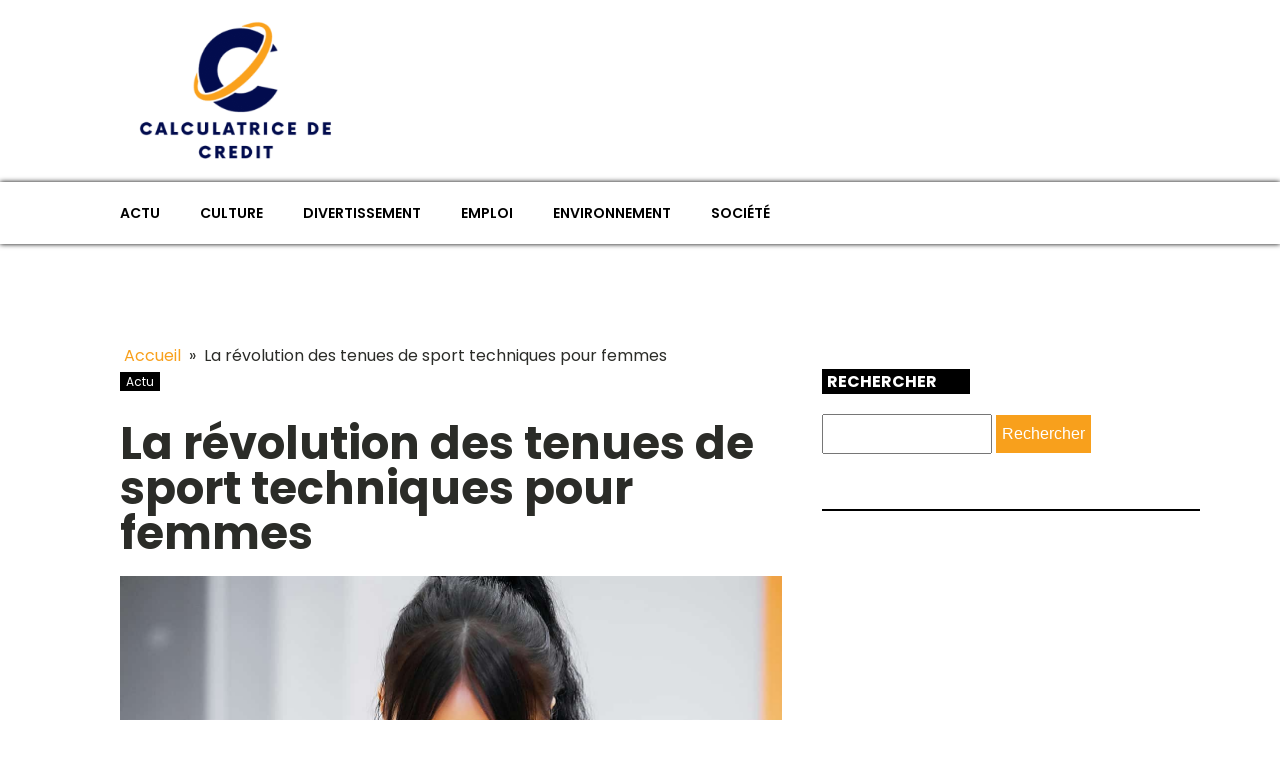

--- FILE ---
content_type: text/css; charset=utf-8
request_url: https://calculatrice-de-credit.com/wp-content/uploads/oxygen/css/22.css?cache=1703075660&ver=6.9
body_size: -258
content:
#div_block-29-29{width:65.00%}#div_block-34-29{useCustomTag:false}#div_block-30-29{width:35%}@media (max-width:991px){#new_columns-28-29> .ct-div-block{width:100% !important}}#headline-38-29{font-size:45px;line-height:1;margin-top:30px}#text_block-36-29{font-size:12px;background-color:#000000;padding-left:6px;padding-right:6px;color:#fff}#image-42-29{margin-top:20px;margin-bottom:20px}